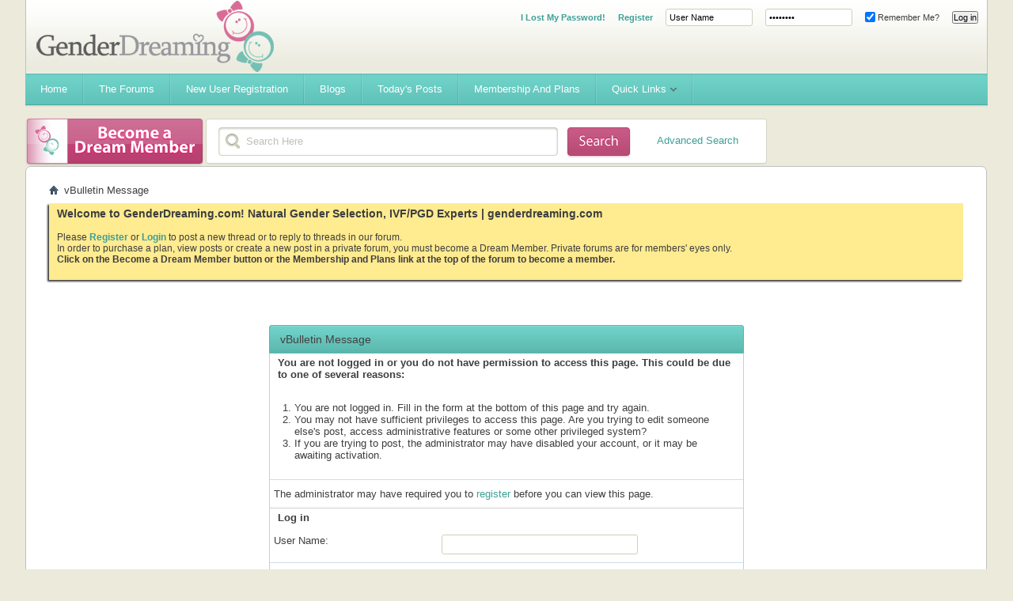

--- FILE ---
content_type: text/html; charset=ISO-8859-1
request_url: https://genderdreaming.com/forum/payments.php?s=1614be2124b6718e579e6858e678770a
body_size: 9281
content:
<!DOCTYPE html PUBLIC "-//W3C//DTD XHTML 1.0 Transitional//EN" "http://www.w3.org/TR/xhtml1/DTD/xhtml1-transitional.dtd">
<html xmlns="http://www.w3.org/1999/xhtml" dir="ltr" lang="en" id="vbulletin_html">
<head>
	<meta http-equiv="Content-Type" content="text/html; charset=ISO-8859-1" />
<meta id="e_vb_meta_bburl" name="vb_meta_bburl" content="https://www.genderdreaming.com/forum" />
<base href="https://www.genderdreaming.com/forum/" /><!--[if IE]></base><![endif]-->
<meta name="generator" content="vBulletin 4.2.5" />

	<link rel="Shortcut Icon" href="http://www.genderdreaming.com/wp-content/uploads/2017/06/favicon.png" type="image/x-icon" />


		<meta name="keywords" content="Sperm spinning,PGD,family balancing,gender selection,elective IVF,gender swaying,gender disappointment,shettles,PGD,GSN,embryo" />
		<meta name="description" content="Family Balancing, Natural Gender Swaying and Gender Dreaming Support" />





	
		<script type="text/javascript" src="https://ajax.googleapis.com/ajax/libs/yui/2.9.0/build/yuiloader-dom-event/yuiloader-dom-event.js"></script>
	

<script type="text/javascript">
<!--
	if (typeof YAHOO === 'undefined') // Load ALL YUI Local
	{
		document.write('<script type="text/javascript" src="clientscript/yui/yuiloader-dom-event/yuiloader-dom-event.js?v=425"><\/script>');
		document.write('<script type="text/javascript" src="clientscript/yui/connection/connection-min.js?v=425"><\/script>');
		var yuipath = 'clientscript/yui';
		var yuicombopath = '';
		var remoteyui = false;
	}
	else	// Load Rest of YUI remotely (where possible)
	{
		var yuipath = 'https://ajax.googleapis.com/ajax/libs/yui/2.9.0/build';
		var yuicombopath = '';
		var remoteyui = true;
		if (!yuicombopath)
		{
			document.write('<script type="text/javascript" src="https://ajax.googleapis.com/ajax/libs/yui/2.9.0/build/connection/connection-min.js?v=425"><\/script>');
		}
	}
	var SESSIONURL = "s=301fc81ebf3919111bbea1ef56817c62&";
	var SECURITYTOKEN = "guest";
	var IMGDIR_MISC = "images/misc";
	var IMGDIR_BUTTON = "images/buttons";
	var vb_disable_ajax = parseInt("0", 10);
	var SIMPLEVERSION = "425";
	var BBURL = "https://www.genderdreaming.com/forum";
	var LOGGEDIN = 0 > 0 ? true : false;
	var THIS_SCRIPT = "payments";
	var RELPATH = "payments.php";
	var PATHS = {
		forum : "",
		cms   : "",
		blog  : ""
	};
	var AJAXBASEURL = "https://genderdreaming.com/forum/";
// -->
</script>
<script type="text/javascript" src="https://www.genderdreaming.com/forum/clientscript/vbulletin-core.js?v=425"></script>





	<link rel="stylesheet" type="text/css" href="clientscript/vbulletin_css/style00007l/main-rollup.css?d=1502169212" />
        

	<!--[if lt IE 8]>
	<link rel="stylesheet" type="text/css" href="clientscript/vbulletin_css/style00007l/popupmenu-ie.css?d=1502169212" />
	<link rel="stylesheet" type="text/css" href="clientscript/vbulletin_css/style00007l/vbulletin-ie.css?d=1502169212" />
	<link rel="stylesheet" type="text/css" href="clientscript/vbulletin_css/style00007l/vbulletin-chrome-ie.css?d=1502169212" />
	<link rel="stylesheet" type="text/css" href="clientscript/vbulletin_css/style00007l/vbulletin-formcontrols-ie.css?d=1502169212" />
	<link rel="stylesheet" type="text/css" href="clientscript/vbulletin_css/style00007l/editor-ie.css?d=1502169212" />
	<![endif]-->


	<meta name="robots" content="noindex,follow" />

	<title>Gender Dreaming Forums</title>
	
	<script type="text/javascript" src="clientscript/vbulletin_md5.js?v=425"></script>

	
<link rel="stylesheet" type="text/css" href="clientscript/vbulletin_css/style00007l/additional.css?d=1502169212" />

<script type='text/javascript' src='images/flowhub/js/jquery.js'></script>
    <script type='text/javascript' src='images/flowhub/js/jquery-ui-1.7.2.custom.min.js?ver=3.0.4'></script>
    <script type='text/javascript' src='images/flowhub/js/cufon-yui.js?ver=3.0.4'></script>
    <script type='text/javascript' src='images/flowhub/js/main.js?ver=3.0.4'></script>
<script type="text/javascript" src="mobiquo/tapatalkdetect.js"></script>
</head>
<body>

<div id="fh_container" class="container">
<div id="header" class="teal withTwitter">
	<div id="heading">
		<div id="heading_right">
			<div id="heading_bg">
				<h1><a name="top" href="forum.php?s=301fc81ebf3919111bbea1ef56817c62">Gender Dreaming Forums</a></h1>

				
					<div class="out">
						<script type="text/javascript" src="clientscript/vbulletin_md5.js?v=425"></script>
						<form id="navbar_loginform" action="login.php?s=301fc81ebf3919111bbea1ef56817c62&amp;do=login" method="post" onsubmit="md5hash(vb_login_password, vb_login_md5password, vb_login_md5password_utf, 0)">
							<fieldset id="logindetails" class="logindetails">
							<ul>
								<li><a href="login.php?do=lostpw" style="font-weight:700;">I Lost My Password!</a></li>
								<li><a href="register.php" style="font-weight:700;">Register</a></li>
								<li><input type="text" class="textbox default-value" name="vb_login_username" id="navbar_username" size="10" accesskey="u" tabindex="101" value="User Name" /></li>
								<li><input type="password" class="textbox" value="Password" onfocus="if(this.value == 'Password') this.value = '';" tabindex="102" name="vb_login_password" id="navbar_password" size="10" /></li>
								<li><label for="cb_cookieuser_navbar"><input type="checkbox" name="cookieuser" value="1" id="cb_cookieuser_navbar" class="cb_cookieuser_navbar" accesskey="c" tabindex="103" checked="checked" /> Remember Me?</label></li>
								<li><input type="submit" class="loginbutton" tabindex="104" value="Log in" title="Enter your username and password in the boxes provided to login, or click the 'register' button to create a profile for yourself." accesskey="s" /></li>
								</ul>
							</fieldset>
							<input type="hidden" name="s" value="301fc81ebf3919111bbea1ef56817c62" />
							<input type="hidden" name="securitytoken" value="guest" />
							<input type="hidden" name="do" value="login" />
							<input type="hidden" name="vb_login_md5password" />
							<input type="hidden" name="vb_login_md5password_utf" />
						</form>
						
					</div>
				
			</div>
		</div>
	</div>
	
	<div id="navigation" class="teal">
		<ul id="nav" class="sf-menu">

<li><a href="https://www.genderdreaming.com"><span>Home</span></a></li>
<li><a href="https://www.genderdreaming.com/forum/forum.php"><span>The Forums</span></a></li>
<li><a href="https://www.genderdreaming.com/forum/register.php"><span>New User Registration</span></a></li>
<li><a href="https://www.genderdreaming.com/forum/blog.php"><span>Blogs</span></a></li>

			
			
				
				<li><a href="search.php?s=301fc81ebf3919111bbea1ef56817c62&amp;do=getdaily&amp;contenttype=vBForum_Post"><span>Today's Posts</span></a></li>
				
			
<li><a href="payments.php?s=301fc81ebf3919111bbea1ef56817c62" rel="nofollow"><span>Membership and Plans</span></a></li>
			
			
			
			
			
			
			<li>
				<a href="javascript://" accesskey="3"><span>Quick Links</span></a>
				<ul class="sub-menu">
					
<li><a href="calendar.php?s=301fc81ebf3919111bbea1ef56817c62"><span>Calendar</span></a></li>
					
					
					
					
						<li><a href="memberlist.php?s=301fc81ebf3919111bbea1ef56817c62"><span>Member List</span></a></li>
					
					
					<li>
						<a href="forumdisplay.php?s=301fc81ebf3919111bbea1ef56817c62&amp;do=markread&amp;markreadhash=guest"><span>Mark Forums Read</span></a>
					</li>
												
                    <li><a rel="help" href="faq.php?s=301fc81ebf3919111bbea1ef56817c62"><span>FAQ</span></a></li>
					
					
					
					
					
					
					
				</ul>
			</li>
			
		</ul>
	</div>
	
	<div id="rss" class="red">
		<a href="payments.php"><span>&nbsp;</span></a>
	</div>

	<div id="search" class="red">
		<div id="search_right">
			<div id="search_bg">
			<form action="search.php?s=301fc81ebf3919111bbea1ef56817c62&amp;do=process" method="post" id="navbar_search" class="searchform">
				
				<input type="hidden" name="securitytoken" value="guest" />
				<input type="hidden" name="do" value="process" />
				<fieldset>
					<legend class="hidden">Search form</legend>
					<div class="input-holder">
						<input class="search" type="text" name="query" onfocus="if(this.value == 'Search Here') this.value = '';" value="Search Here"/>
					</div>
					<button value="submit" class="searchBtn"><span class="hidden">Submit</span></button>
				</fieldset>
			</form>
<div style="float:right; position:relative; top:-30px; right:20px;"><a href="search.php">Advanced Search</a></div>
			</div>
		</div>
	</div>
</div>
<div id="main_content">
	<div id="main_content_bg">



<div id="breadcrumb" class="breadcrumb">
	<ul class="floatcontainer">
		<li class="navbithome"><a href="index.php?s=301fc81ebf3919111bbea1ef56817c62" accesskey="1"><img src="images/misc/navbit-home.png" alt="Home" /></a></li>

		
		
	<li class="navbit lastnavbit"><span>vBulletin Message</span></li>

	</ul>
	<hr />
</div>


 


	<form action="profile.php?do=dismissnotice" method="post" id="notices" class="notices">
		<input type="hidden" name="do" value="dismissnotice" />
		<input type="hidden" name="s" value="s=301fc81ebf3919111bbea1ef56817c62&amp;" />
		<input type="hidden" name="securitytoken" value="guest" />
		<input type="hidden" id="dismiss_notice_hidden" name="dismiss_noticeid" value="" />
		<input type="hidden" name="url" value="" />
		<ol>
			<li class="restore" id="navbar_notice_1">
	
	<span style="font-size:14px; font-weight:bold;">Welcome to GenderDreaming.com!  Natural Gender Selection, IVF/PGD Experts | genderdreaming.com</span><br /><br /> Please <a style="font-weight:bold;" href="register.php">Register</a> or <a style="font-weight:bold;"  href="usercp.php">Login</a> to post a new thread or to reply to threads in our forum. <br> In order to purchase a plan, view posts or create a new post in a private forum, you must become a Dream Member. Private forums are for members' eyes only.
<br/><b>Click on the Become a Dream Member button or the Membership and Plans link at the top of the forum to become a member.</b><br /><br /><!--
 If you are a new user, you must <a href="register.php?s=301fc81ebf3919111bbea1ef56817c62" target="_blank"><b>REGISTER</b></a>
		before you can post: click the New User Registration link located on the blue navigation bar above to proceed. After you register, the forum will send you an automated email for you to confirm your email address.  You will not be able to post or reply until you confirm your email address.

To start viewing messages,
		select the forum that you want to visit from the selection below.<br /><br />
		
		
		<span style="font-size:18px; font-weight:bold; color:#d96c96;">What will you find here?</span>
<ul>
<li style="padding:1px;">Natural Gender Selection Advice and  Support</li>
<li style="padding:1px;">High Tech(IVF) Family Balancing Information and Support- IVF/PGD</li>
<li style="padding:1px;">Personalized Swaying Plans- LE and HE Diet Info</li>
<li style="padding:1px;">Gender Desire and Disappointment Support</li>
<li style="padding:1px;">A non-judgemental place for moms to chat</li></ul>

<br />
<div style="font-size:20px; color:#ff0000; font-weight:bold;"><a href="register.php">Please join our community today!</a></div>
<vb:if condition="in_array($forum['forumid'], array(75,79,115,136,120,4,87,84,127,85,86,102,3)) AND is_member_of($bbuserinfo, 1,2,3)">
<br/><br/>
<div style="font-size:20px; color:#ff0000; font-weight:bold;"><a href="http://genderdreaming.com/forum/payments.php">Please read if you can't see posts even though you know there are posts there!</a></div><br/>
You have tried to access a private forum. In order to view posts or create a new post in a private forum, you must become a Dream Member. Private forums are for members' eyes only.
<br/><b>Click on the Become a Dream Member button or the Membership and Plans link at the top of the forum to become a member.</b>
</vb:if>-->
</li>
		</ol>
	</form>


<div class="standard_error">
	<h2 class="blockhead">vBulletin Message</h2>
	
		<form class="block vbform"  method="post" action="login.php?do=login" onsubmit="md5hash(vb_login_password, vb_login_md5password, vb_login_md5password_utf, 0)">	
			<input type="hidden" name="do" value="login" />
			<input type="hidden" name="vb_login_md5password" value="" />		
			<input type="hidden" name="vb_login_md5password_utf" value="" />
			<input type="hidden" name="s" value="301fc81ebf3919111bbea1ef56817c62" />
			<input type="hidden" name="securitytoken" value="guest" />			
			
		
			
				
					<input type="hidden" name="url" value="/forum/payments.php" />
				
				<div class="blockbody formcontrols">
					
					<h3 class="blocksubhead">You are not logged in or you do not have permission to access this page. This could be due to one of several reasons:</h3>
					<div class="blockrow restore">
						<ol>
							<li>You are not logged in. Fill in the form at the bottom of this page and try again.</li>
							<li>You may not have sufficient privileges to access this page. Are you trying to edit someone else's post, access administrative features or some other privileged system?</li>
							<li>If you are trying to post, the administrator may have disabled your account, or it may be awaiting activation.</li>
						</ol>
					</div>
					
					<p class="blockrow">The administrator may have required you to <a href="register.php?s=301fc81ebf3919111bbea1ef56817c62&amp;" rel="nofollow">register</a> before you can view this page.</p>
					
					<h3 class="blocksubhead">Log in</h3>		
					<div class="blockrow">
						<label for="vb_login_username">User Name:</label>
						<input type="text" class="primary textbox" id="vb_login_username" name="vb_login_username" accesskey="u" tabindex="1" />
					</div>
					<div class="blockrow">			
						<label for="vb_login_password">Password:</label>
						<input type="password" class="primary textbox" id="vb_login_password" name="vb_login_password" tabindex="1" />
					</div>
					<div class="blockrow singlecheck">
						<label for="cb_cookieuser"><input type="checkbox" name="cookieuser" id="cb_cookieuser" value="1" tabindex="1" /> Remember Me?</label>
					</div>
					
				</div>
				<div class="blockfoot actionbuttons">
					<div class="group">
						<input type="submit" class="button" value="Log in" accesskey="s" tabindex="1" />
						<input type="reset" class="button" value="Reset Fields" accesskey="r" tabindex="1" />
					</div>
				</div>
			
	</form>		
	
</div>

<div class="clear"></div>
<div class="navpopupmenu popupmenu nohovermenu" id="navpopup">
	
		<a href="javascript://" class="popupctrl"><span class="ctrlcontainer">Quick Navigation</span></a>
	
	<ul class="navpopupbody popupbody popuphover">
		
		<li class="optionlabel">Site Areas</li>
		<li><a href="usercp.php?s=301fc81ebf3919111bbea1ef56817c62">Settings</a></li>
		<li><a href="private.php?s=301fc81ebf3919111bbea1ef56817c62">Private Messages</a></li>
		<li><a href="subscription.php?s=301fc81ebf3919111bbea1ef56817c62">Subscriptions</a></li>
		<li><a href="online.php?s=301fc81ebf3919111bbea1ef56817c62">Who's Online</a></li>
		<li><a href="search.php?s=301fc81ebf3919111bbea1ef56817c62">Search Forums</a></li>
		<li><a href="forum.php?s=301fc81ebf3919111bbea1ef56817c62">Forums Home</a></li>
		
			<li class="optionlabel">Forums</li>
			
		
			
				<li><a href="forumdisplay.php?f=1&amp;s=301fc81ebf3919111bbea1ef56817c62">ANNOUNCEMENTS AND INTROS</a>
					<ol class="d1">
						
		
			
				<li><a href="forumdisplay.php?f=160&amp;s=301fc81ebf3919111bbea1ef56817c62">New? Site Info and Navigational Help</a></li>
			
		
			
				<li><a href="forumdisplay.php?f=2&amp;s=301fc81ebf3919111bbea1ef56817c62">Introductions</a></li>
			
		
			
				<li><a href="forumdisplay.php?f=70&amp;s=301fc81ebf3919111bbea1ef56817c62">Announcements</a></li>
			
		
			
				<li><a href="forumdisplay.php?f=189&amp;s=301fc81ebf3919111bbea1ef56817c62">Upgrade Your Membership or Purchase a Plan</a></li>
			
		
			
					</ol>
				</li>
			
		
			
				<li><a href="forumdisplay.php?f=170&amp;s=301fc81ebf3919111bbea1ef56817c62">Plans and eBooks Available for Purchase</a>
					<ol class="d1">
						
		
			
				<li><a href="forumdisplay.php?f=171&amp;s=301fc81ebf3919111bbea1ef56817c62">Purchase a Plan or eBook</a></li>
			
		
			
				<li><a href="forumdisplay.php?f=172&amp;s=301fc81ebf3919111bbea1ef56817c62">21-day Meal Plan Information</a></li>
			
		
			
				<li><a href="forumdisplay.php?f=184&amp;s=301fc81ebf3919111bbea1ef56817c62">Guide to Understanding AF and using OPK to Sway Information</a></li>
			
		
			
				<li><a href="forumdisplay.php?f=183&amp;s=301fc81ebf3919111bbea1ef56817c62">Guide to Understanding AF and using OPK to Sway</a></li>
			
		
			
				<li><a href="forumdisplay.php?f=224&amp;s=301fc81ebf3919111bbea1ef56817c62">TTC Pink Standard Swaying Plan- Immediate Download Version</a></li>
			
		
			
				<li><a href="forumdisplay.php?f=226&amp;s=301fc81ebf3919111bbea1ef56817c62">TTC Pink Swaying Plan for those 40 and over- Immediate Download Version</a></li>
			
		
			
				<li><a href="forumdisplay.php?f=225&amp;s=301fc81ebf3919111bbea1ef56817c62">TTC Blue Standard Swaying Plan- Immediate Download Version</a></li>
			
		
			
				<li><a href="forumdisplay.php?f=223&amp;s=301fc81ebf3919111bbea1ef56817c62">TTC Pink with PCOS Swaying Plan- Immediate Download</a></li>
			
		
			
				<li><a href="forumdisplay.php?f=168&amp;s=301fc81ebf3919111bbea1ef56817c62">21-Day Meal Plan for LE Diet</a></li>
			
		
			
				<li><a href="forumdisplay.php?f=169&amp;s=301fc81ebf3919111bbea1ef56817c62">21-Day Meal Plan for HE Diet</a></li>
			
		
			
				<li><a href="forumdisplay.php?f=210&amp;s=301fc81ebf3919111bbea1ef56817c62">The Science of Timing and Frequency for Gender Swaying</a></li>
			
		
			
				<li><a href="forumdisplay.php?f=213&amp;s=301fc81ebf3919111bbea1ef56817c62">Download the Timing Book</a></li>
			
		
			
					</ol>
				</li>
			
		
			
				<li><a href="forumdisplay.php?f=82&amp;s=301fc81ebf3919111bbea1ef56817c62">ULTRASOUND FORUM</a>
					<ol class="d1">
						
		
			
				<li><a href="forumdisplay.php?f=180&amp;s=301fc81ebf3919111bbea1ef56817c62">Dream Member Ultrasound Forum *Private*</a></li>
			
		
			
				<li><a href="forumdisplay.php?f=19&amp;s=301fc81ebf3919111bbea1ef56817c62">Ultrasound Gender Prediction</a>
					<ol class="d2">
						
		
			
				<li><a href="forumdisplay.php?f=21&amp;s=301fc81ebf3919111bbea1ef56817c62">Confirmed Girl Pics</a></li>
			
		
			
				<li><a href="forumdisplay.php?f=22&amp;s=301fc81ebf3919111bbea1ef56817c62">Confirmed Boy Pics</a></li>
			
		
			
					</ol>
				</li>
			
		
			
					</ol>
				</li>
			
		
			
				<li><a href="forumdisplay.php?f=120&amp;s=301fc81ebf3919111bbea1ef56817c62">ASK AN EXPERT</a>
					<ol class="d1">
						
		
			
				<li><a href="forumdisplay.php?f=4&amp;s=301fc81ebf3919111bbea1ef56817c62">Ask Dr. Daniel Potter, HRC</a></li>
			
		
			
				<li><a href="forumdisplay.php?f=196&amp;s=301fc81ebf3919111bbea1ef56817c62">LINK TO DR POTTER FREE IVF/PGD CONSULT FORM</a></li>
			
		
			
				<li><a href="forumdisplay.php?f=205&amp;s=301fc81ebf3919111bbea1ef56817c62">GENDER SELECTION AUSTRALIA CONTACT FORM</a></li>
			
		
			
				<li><a href="forumdisplay.php?f=87&amp;s=301fc81ebf3919111bbea1ef56817c62">Inside the Lab- Fertility Lab Insider's Dr Carole Wegner, PhD</a></li>
			
		
			
				<li><a href="forumdisplay.php?f=176&amp;s=301fc81ebf3919111bbea1ef56817c62">International IVF Support- Private</a></li>
			
		
			
					</ol>
				</li>
			
		
			
				<li><a href="forumdisplay.php?f=203&amp;s=301fc81ebf3919111bbea1ef56817c62">GenderDreaming Babies</a>
					<ol class="d1">
						
		
			
				<li><a href="forumdisplay.php?f=204&amp;s=301fc81ebf3919111bbea1ef56817c62">GenderDreaming Babies- Post your story!</a></li>
			
		
			
					</ol>
				</li>
			
		
			
				<li><a href="forumdisplay.php?f=75&amp;s=301fc81ebf3919111bbea1ef56817c62">DREAM MEMBER CHATTING</a>
					<ol class="d1">
						
		
			
				<li><a href="forumdisplay.php?f=182&amp;s=301fc81ebf3919111bbea1ef56817c62">Member Marketplace- Post Info about your Small Business</a></li>
			
		
			
				<li><a href="forumdisplay.php?f=115&amp;s=301fc81ebf3919111bbea1ef56817c62">Member Lounge- Off topic discussion</a></li>
			
		
			
				<li><a href="forumdisplay.php?f=136&amp;s=301fc81ebf3919111bbea1ef56817c62">Buy/Sell/Trade/Giveaway</a></li>
			
		
			
					</ol>
				</li>
			
		
			
				<li><a href="forumdisplay.php?f=84&amp;s=301fc81ebf3919111bbea1ef56817c62">DREAM MEMBER GENDER SWAYING PRIVATE FORUM</a>
					<ol class="d1">
						
		
			
				<li><a href="forumdisplay.php?f=127&amp;s=301fc81ebf3919111bbea1ef56817c62">Review My Swaying Plan</a></li>
			
		
			
				<li><a href="forumdisplay.php?f=79&amp;s=301fc81ebf3919111bbea1ef56817c62">Gender Swaying Research Reports</a></li>
			
		
			
				<li><a href="forumdisplay.php?f=85&amp;s=301fc81ebf3919111bbea1ef56817c62">TTC Girl Resources</a>
					<ol class="d2">
						
		
			
				<li><a href="forumdisplay.php?f=140&amp;s=301fc81ebf3919111bbea1ef56817c62">LE Diet Info- General Posting Forum</a></li>
			
		
			
				<li><a href="forumdisplay.php?f=215&amp;s=301fc81ebf3919111bbea1ef56817c62">Low Everything Quick Guide- Foods to Consume, Moderation Foods, Foods to Avoid</a></li>
			
		
			
				<li><a href="forumdisplay.php?f=214&amp;s=301fc81ebf3919111bbea1ef56817c62">TTC Pink(LE) 5-day Menu</a></li>
			
		
			
					</ol>
				</li>
			
		
			
				<li><a href="forumdisplay.php?f=86&amp;s=301fc81ebf3919111bbea1ef56817c62">TTC Boy Resources</a>
					<ol class="d2">
						
		
			
				<li><a href="forumdisplay.php?f=141&amp;s=301fc81ebf3919111bbea1ef56817c62">HE Diet Info- General Posting Forum</a></li>
			
		
			
				<li><a href="forumdisplay.php?f=217&amp;s=301fc81ebf3919111bbea1ef56817c62">High Everything Quick Guide- Foods to Consume, Moderation Foods, Foods to Avoid</a></li>
			
		
			
				<li><a href="forumdisplay.php?f=216&amp;s=301fc81ebf3919111bbea1ef56817c62">TTC Blue(HE) 5-day Sample Menu</a></li>
			
		
			
					</ol>
				</li>
			
		
			
				<li><a href="forumdisplay.php?f=222&amp;s=301fc81ebf3919111bbea1ef56817c62">Extreme Gender Swaying(EGS)</a></li>
			
		
			
				<li><a href="forumdisplay.php?f=102&amp;s=301fc81ebf3919111bbea1ef56817c62">French Gender Diet- Dr Francois Papa</a>
					<ol class="d2">
						
		
			
				<li><a href="forumdisplay.php?f=105&amp;s=301fc81ebf3919111bbea1ef56817c62">Chapter 4</a></li>
			
		
			
				<li><a href="forumdisplay.php?f=106&amp;s=301fc81ebf3919111bbea1ef56817c62">Chapter 5</a></li>
			
		
			
				<li><a href="forumdisplay.php?f=108&amp;s=301fc81ebf3919111bbea1ef56817c62">Chapter 6</a></li>
			
		
			
				<li><a href="forumdisplay.php?f=109&amp;s=301fc81ebf3919111bbea1ef56817c62">Chapter 7</a>
					<ol class="d3">
						
		
			
				<li><a href="forumdisplay.php?f=113&amp;s=301fc81ebf3919111bbea1ef56817c62">Diets and Menus</a></li>
			
		
			
				<li><a href="forumdisplay.php?f=110&amp;s=301fc81ebf3919111bbea1ef56817c62">The boy diet</a></li>
			
		
			
				<li><a href="forumdisplay.php?f=111&amp;s=301fc81ebf3919111bbea1ef56817c62">The girl diet</a></li>
			
		
			
					</ol>
				</li>
			
		
			
				<li><a href="forumdisplay.php?f=112&amp;s=301fc81ebf3919111bbea1ef56817c62">Chapter 8</a></li>
			
		
			
					</ol>
				</li>
			
		
			
					</ol>
				</li>
			
		
			
				<li><a href="forumdisplay.php?f=59&amp;s=301fc81ebf3919111bbea1ef56817c62">NATURAL GENDER SWAYING</a>
					<ol class="d1">
						
		
			
				<li><a href="forumdisplay.php?f=12&amp;s=301fc81ebf3919111bbea1ef56817c62">Gender Swaying General Discussion</a>
					<ol class="d2">
						
		
			
				<li><a href="forumdisplay.php?f=194&amp;s=301fc81ebf3919111bbea1ef56817c62">Australia Gender Swaying Discussion</a></li>
			
		
			
				<li><a href="forumdisplay.php?f=195&amp;s=301fc81ebf3919111bbea1ef56817c62">UK Gender Swaying Discussion</a></li>
			
		
			
					</ol>
				</li>
			
		
			
				<li><a href="forumdisplay.php?f=13&amp;s=301fc81ebf3919111bbea1ef56817c62">Trying to Conceive a Girl</a>
					<ol class="d2">
						
		
			
				<li><a href="forumdisplay.php?f=68&amp;s=301fc81ebf3919111bbea1ef56817c62">Add your Girl Sway!</a>
					<ol class="d3">
						
		
			
				<li><a href="forumdisplay.php?f=219&amp;s=301fc81ebf3919111bbea1ef56817c62">Add Your Girl Sway Data Entry Link</a></li>
			
		
			
				<li><a href="forumdisplay.php?f=201&amp;s=301fc81ebf3919111bbea1ef56817c62">Complete PINK Swaying Statistics Spreadsheet to see current results</a></li>
			
		
			
				<li><a href="forumdisplay.php?f=178&amp;s=301fc81ebf3919111bbea1ef56817c62">Gender Confirmed Girl Sway Results Details Listed by Member</a></li>
			
		
			
					</ol>
				</li>
			
		
			
				<li><a href="forumdisplay.php?f=71&amp;s=301fc81ebf3919111bbea1ef56817c62">TTC a Girl Best Practices</a></li>
			
		
			
					</ol>
				</li>
			
		
			
				<li><a href="forumdisplay.php?f=14&amp;s=301fc81ebf3919111bbea1ef56817c62">Trying to Conceive a Boy</a>
					<ol class="d2">
						
		
			
				<li><a href="forumdisplay.php?f=69&amp;s=301fc81ebf3919111bbea1ef56817c62">Add Your Boy Sway!</a>
					<ol class="d3">
						
		
			
				<li><a href="forumdisplay.php?f=202&amp;s=301fc81ebf3919111bbea1ef56817c62">Current Results Data for TTC a Boy</a></li>
			
		
			
					</ol>
				</li>
			
		
			
				<li><a href="forumdisplay.php?f=72&amp;s=301fc81ebf3919111bbea1ef56817c62">TTC a Boy Best Practices</a></li>
			
		
			
					</ol>
				</li>
			
		
			
				<li><a href="forumdisplay.php?f=158&amp;s=301fc81ebf3919111bbea1ef56817c62">Waiting to TTC- Future Cycle Buddies</a></li>
			
		
			
				<li><a href="forumdisplay.php?f=151&amp;s=301fc81ebf3919111bbea1ef56817c62">Later Moms</a></li>
			
		
			
				<li><a href="forumdisplay.php?f=166&amp;s=301fc81ebf3919111bbea1ef56817c62">TTC after a Loss</a></li>
			
		
			
					</ol>
				</li>
			
		
			
				<li><a href="forumdisplay.php?f=156&amp;s=301fc81ebf3919111bbea1ef56817c62">The Science Behind Gender Swaying</a>
					<ol class="d1">
						
		
			
				<li><a href="forumdisplay.php?f=60&amp;s=301fc81ebf3919111bbea1ef56817c62">Swaying Studies and Scientific Research</a>
					<ol class="d2">
						
		
			
				<li><a href="forumdisplay.php?f=61&amp;s=301fc81ebf3919111bbea1ef56817c62">Nutraceuticals</a></li>
			
		
			
				<li><a href="forumdisplay.php?f=62&amp;s=301fc81ebf3919111bbea1ef56817c62">pH Balance</a></li>
			
		
			
				<li><a href="forumdisplay.php?f=63&amp;s=301fc81ebf3919111bbea1ef56817c62">Timing</a></li>
			
		
			
				<li><a href="forumdisplay.php?f=64&amp;s=301fc81ebf3919111bbea1ef56817c62">Sperm Qualities</a></li>
			
		
			
				<li><a href="forumdisplay.php?f=65&amp;s=301fc81ebf3919111bbea1ef56817c62">Environmental Factors</a></li>
			
		
			
				<li><a href="forumdisplay.php?f=66&amp;s=301fc81ebf3919111bbea1ef56817c62">Demographics</a></li>
			
		
			
					</ol>
				</li>
			
		
			
					</ol>
				</li>
			
		
			
				<li><a href="forumdisplay.php?f=80&amp;s=301fc81ebf3919111bbea1ef56817c62">HIGH TECH FAMILY BALANCING</a>
					<ol class="d1">
						
		
			
				<li><a href="forumdisplay.php?f=67&amp;s=301fc81ebf3919111bbea1ef56817c62">High Tech Family Balancing non-Member Forum</a></li>
			
		
			
				<li><a href="forumdisplay.php?f=206&amp;s=301fc81ebf3919111bbea1ef56817c62">Gender Selection in the United States</a></li>
			
		
			
				<li><a href="forumdisplay.php?f=207&amp;s=301fc81ebf3919111bbea1ef56817c62">Gender Selection Australia</a></li>
			
		
			
				<li><a href="forumdisplay.php?f=208&amp;s=301fc81ebf3919111bbea1ef56817c62">Gender Selection United Kingdom and Western Europe</a></li>
			
		
			
				<li><a href="forumdisplay.php?f=149&amp;s=301fc81ebf3919111bbea1ef56817c62">International IVF/PGD/Microsort- non-Member</a></li>
			
		
			
					</ol>
				</li>
			
		
			
				<li><a href="forumdisplay.php?f=3&amp;s=301fc81ebf3919111bbea1ef56817c62">DREAM MEMBER HIGH TECH FAMILY BALANCING PRIVATE FORUM</a>
					<ol class="d1">
						
		
			
				<li><a href="forumdisplay.php?f=81&amp;s=301fc81ebf3919111bbea1ef56817c62">How do I see posts or create a new post in here?</a></li>
			
		
			
				<li><a href="forumdisplay.php?f=159&amp;s=301fc81ebf3919111bbea1ef56817c62">Free IVF/PGD Consult Request Forms</a></li>
			
		
			
				<li><a href="forumdisplay.php?f=119&amp;s=301fc81ebf3919111bbea1ef56817c62">Cycle Diaries(Completed Cycles)</a>
					<ol class="d2">
						
		
			
				<li><a href="forumdisplay.php?f=161&amp;s=301fc81ebf3919111bbea1ef56817c62">International Clinics</a></li>
			
		
			
				<li><a href="forumdisplay.php?f=162&amp;s=301fc81ebf3919111bbea1ef56817c62">Western US Clinics</a></li>
			
		
			
				<li><a href="forumdisplay.php?f=163&amp;s=301fc81ebf3919111bbea1ef56817c62">Midwest Clinics</a></li>
			
		
			
				<li><a href="forumdisplay.php?f=164&amp;s=301fc81ebf3919111bbea1ef56817c62">Northeast Clinics</a></li>
			
		
			
				<li><a href="forumdisplay.php?f=165&amp;s=301fc81ebf3919111bbea1ef56817c62">Southern US Clinics</a></li>
			
		
			
					</ol>
				</li>
			
		
			
				<li><a href="forumdisplay.php?f=8&amp;s=301fc81ebf3919111bbea1ef56817c62">HT Family Balancing Info and Current Cycles</a>
					<ol class="d2">
						
		
			
				<li><a href="forumdisplay.php?f=174&amp;s=301fc81ebf3919111bbea1ef56817c62">IVF/PGD Basics, How-to Guide and What you need to know</a></li>
			
		
			
				<li><a href="forumdisplay.php?f=221&amp;s=301fc81ebf3919111bbea1ef56817c62">Preparing for IVF- Supplement and Food Info</a></li>
			
		
			
				<li><a href="forumdisplay.php?f=45&amp;s=301fc81ebf3919111bbea1ef56817c62">HT Pregnancies and HT Baby Talk</a></li>
			
		
			
				<li><a href="forumdisplay.php?f=200&amp;s=301fc81ebf3919111bbea1ef56817c62">Pretesting</a></li>
			
		
			
				<li><a href="forumdisplay.php?f=135&amp;s=301fc81ebf3919111bbea1ef56817c62">Donor Egg, Donor Embryo, Donor Sperm</a></li>
			
		
			
				<li><a href="forumdisplay.php?f=198&amp;s=301fc81ebf3919111bbea1ef56817c62">Immunity Issues and other Testing</a></li>
			
		
			
				<li><a href="forumdisplay.php?f=199&amp;s=301fc81ebf3919111bbea1ef56817c62">Frozen Embryo Transfers(FETs)</a></li>
			
		
			
				<li><a href="forumdisplay.php?f=117&amp;s=301fc81ebf3919111bbea1ef56817c62">Haven- moving on to TTC Naturally</a></li>
			
		
			
					</ol>
				</li>
			
		
			
				<li><a href="forumdisplay.php?f=10&amp;s=301fc81ebf3919111bbea1ef56817c62">International HT Family Balancing</a>
					<ol class="d2">
						
		
			
				<li><a href="forumdisplay.php?f=190&amp;s=301fc81ebf3919111bbea1ef56817c62">Cyprus Clinics</a></li>
			
		
			
				<li><a href="forumdisplay.php?f=191&amp;s=301fc81ebf3919111bbea1ef56817c62">Thailand Clinics</a></li>
			
		
			
				<li><a href="forumdisplay.php?f=193&amp;s=301fc81ebf3919111bbea1ef56817c62">Other International Clinics</a></li>
			
		
			
					</ol>
				</li>
			
		
			
				<li><a href="forumdisplay.php?f=73&amp;s=301fc81ebf3919111bbea1ef56817c62">Research and Interesting Articles</a></li>
			
		
			
				<li><a href="forumdisplay.php?f=6&amp;s=301fc81ebf3919111bbea1ef56817c62">Ericsson Method</a></li>
			
		
			
					</ol>
				</li>
			
		
			
				<li><a href="forumdisplay.php?f=15&amp;s=301fc81ebf3919111bbea1ef56817c62">COPING WITH GENDER DISAPPOINTMENT</a>
					<ol class="d1">
						
		
			
				<li><a href="forumdisplay.php?f=16&amp;s=301fc81ebf3919111bbea1ef56817c62">Gender Desire</a></li>
			
		
			
				<li><a href="forumdisplay.php?f=17&amp;s=301fc81ebf3919111bbea1ef56817c62">Gender Disappointment</a></li>
			
		
			
					</ol>
				</li>
			
		
			
				<li><a href="forumdisplay.php?f=23&amp;s=301fc81ebf3919111bbea1ef56817c62">TRYING TO CONCEIVE/ADOPTION</a>
					<ol class="d1">
						
		
			
				<li><a href="forumdisplay.php?f=24&amp;s=301fc81ebf3919111bbea1ef56817c62">2WW Gathering Place</a></li>
			
		
			
				<li><a href="forumdisplay.php?f=25&amp;s=301fc81ebf3919111bbea1ef56817c62">Adoption Support</a></li>
			
		
			
				<li><a href="forumdisplay.php?f=26&amp;s=301fc81ebf3919111bbea1ef56817c62">TTC Help and Infertility Support</a></li>
			
		
			
					</ol>
				</li>
			
		
			
				<li><a href="forumdisplay.php?f=27&amp;s=301fc81ebf3919111bbea1ef56817c62">PREGNANCY</a>
					<ol class="d1">
						
		
			
				<li><a href="forumdisplay.php?f=29&amp;s=301fc81ebf3919111bbea1ef56817c62">Pregnancy Talk</a>
					<ol class="d2">
						
		
			
				<li><a href="forumdisplay.php?f=34&amp;s=301fc81ebf3919111bbea1ef56817c62">Baby Names</a></li>
			
		
			
				<li><a href="forumdisplay.php?f=38&amp;s=301fc81ebf3919111bbea1ef56817c62">Multiples- The more the merrier!</a></li>
			
		
			
					</ol>
				</li>
			
		
			
				<li><a href="forumdisplay.php?f=28&amp;s=301fc81ebf3919111bbea1ef56817c62">BFP!</a>
					<ol class="d2">
						
		
			
				<li><a href="forumdisplay.php?f=35&amp;s=301fc81ebf3919111bbea1ef56817c62">Swayed for a Girl</a></li>
			
		
			
				<li><a href="forumdisplay.php?f=36&amp;s=301fc81ebf3919111bbea1ef56817c62">Swayed for a Boy</a></li>
			
		
			
					</ol>
				</li>
			
		
			
				<li><a href="forumdisplay.php?f=20&amp;s=301fc81ebf3919111bbea1ef56817c62">Old Wives Tales and Symptom Guessing</a></li>
			
		
			
				<li><a href="forumdisplay.php?f=30&amp;s=301fc81ebf3919111bbea1ef56817c62">Due Date Buddies</a>
					<ol class="d2">
						
		
			
				<li><a href="forumdisplay.php?f=173&amp;s=301fc81ebf3919111bbea1ef56817c62">Due in March/April/May 2014</a></li>
			
		
			
				<li><a href="forumdisplay.php?f=185&amp;s=301fc81ebf3919111bbea1ef56817c62">Due in June/July/August 2014</a></li>
			
		
			
				<li><a href="forumdisplay.php?f=186&amp;s=301fc81ebf3919111bbea1ef56817c62">Due in Sept/Oct/November 2014</a></li>
			
		
			
				<li><a href="forumdisplay.php?f=188&amp;s=301fc81ebf3919111bbea1ef56817c62">Due in December 2014 - Jan/Feb 2015</a></li>
			
		
			
					</ol>
				</li>
			
		
			
				<li><a href="forumdisplay.php?f=142&amp;s=301fc81ebf3919111bbea1ef56817c62">Birth Clubs and Parenting Support</a>
					<ol class="d2">
						
		
			
				<li><a href="forumdisplay.php?f=143&amp;s=301fc81ebf3919111bbea1ef56817c62">First Year Club</a></li>
			
		
			
				<li><a href="forumdisplay.php?f=144&amp;s=301fc81ebf3919111bbea1ef56817c62">Second Year Club</a></li>
			
		
			
				<li><a href="forumdisplay.php?f=145&amp;s=301fc81ebf3919111bbea1ef56817c62">Age 2-4</a></li>
			
		
			
				<li><a href="forumdisplay.php?f=146&amp;s=301fc81ebf3919111bbea1ef56817c62">Age 5-11</a></li>
			
		
			
				<li><a href="forumdisplay.php?f=147&amp;s=301fc81ebf3919111bbea1ef56817c62">Age 12-18</a></li>
			
		
			
					</ol>
				</li>
			
		
			
				<li><a href="forumdisplay.php?f=116&amp;s=301fc81ebf3919111bbea1ef56817c62">Birth and Ultrasound Stories</a></li>
			
		
			
				<li><a href="forumdisplay.php?f=37&amp;s=301fc81ebf3919111bbea1ef56817c62">Pregnancy Loss</a></li>
			
		
			
				<li><a href="forumdisplay.php?f=137&amp;s=301fc81ebf3919111bbea1ef56817c62">Past Due Date Groups</a>
					<ol class="d2">
						
		
			
				<li><a href="forumdisplay.php?f=154&amp;s=301fc81ebf3919111bbea1ef56817c62">Due in Sept, Oct, Nov 2013</a></li>
			
		
			
				<li><a href="forumdisplay.php?f=150&amp;s=301fc81ebf3919111bbea1ef56817c62">Due in June, July, August 2013</a></li>
			
		
			
				<li><a href="forumdisplay.php?f=148&amp;s=301fc81ebf3919111bbea1ef56817c62">Due in March/April/May 2013</a></li>
			
		
			
				<li><a href="forumdisplay.php?f=139&amp;s=301fc81ebf3919111bbea1ef56817c62">Due in Dec. 2012/January/February 2013</a></li>
			
		
			
				<li><a href="forumdisplay.php?f=123&amp;s=301fc81ebf3919111bbea1ef56817c62">Due in June, July, August 2012</a></li>
			
		
			
				<li><a href="forumdisplay.php?f=101&amp;s=301fc81ebf3919111bbea1ef56817c62">Due in December 2011,January,or February 2012</a></li>
			
		
			
				<li><a href="forumdisplay.php?f=118&amp;s=301fc81ebf3919111bbea1ef56817c62">Due in March, April, May 2012</a></li>
			
		
			
				<li><a href="forumdisplay.php?f=167&amp;s=301fc81ebf3919111bbea1ef56817c62">Due in Dec 2013/Jan/February 2014</a></li>
			
		
			
				<li><a href="forumdisplay.php?f=138&amp;s=301fc81ebf3919111bbea1ef56817c62">Due in Sept./Oct./November 2012</a></li>
			
		
			
				<li><a href="forumdisplay.php?f=46&amp;s=301fc81ebf3919111bbea1ef56817c62">Due in September,October, and November 2011</a></li>
			
		
			
				<li><a href="forumdisplay.php?f=33&amp;s=301fc81ebf3919111bbea1ef56817c62">Babies born in December 2010, January/February 2011</a></li>
			
		
			
					</ol>
				</li>
			
		
			
					</ol>
				</li>
			
		
			
				<li><a href="forumdisplay.php?f=76&amp;s=301fc81ebf3919111bbea1ef56817c62">PARENTING SUPPORT</a>
					<ol class="d1">
						
		
			
				<li><a href="forumdisplay.php?f=77&amp;s=301fc81ebf3919111bbea1ef56817c62">Baby and Child</a></li>
			
		
			
				<li><a href="forumdisplay.php?f=78&amp;s=301fc81ebf3919111bbea1ef56817c62">Natural and Organic Parenting</a></li>
			
		
			
				<li><a href="forumdisplay.php?f=126&amp;s=301fc81ebf3919111bbea1ef56817c62">Weight Loss after Baby</a></li>
			
		
			
					</ol>
				</li>
			
		
			
				<li><a href="forumdisplay.php?f=39&amp;s=301fc81ebf3919111bbea1ef56817c62">MODERN MOMS</a>
					<ol class="d1">
						
		
			
				<li><a href="forumdisplay.php?f=42&amp;s=301fc81ebf3919111bbea1ef56817c62">Chit Chat Lounge</a></li>
			
		
			
				<li><a href="forumdisplay.php?f=57&amp;s=301fc81ebf3919111bbea1ef56817c62">In the News</a></li>
			
		
			
				<li><a href="forumdisplay.php?f=88&amp;s=301fc81ebf3919111bbea1ef56817c62">Our Favorite Things</a>
					<ol class="d2">
						
		
			
				<li><a href="forumdisplay.php?f=89&amp;s=301fc81ebf3919111bbea1ef56817c62">Fashions</a></li>
			
		
			
				<li><a href="forumdisplay.php?f=97&amp;s=301fc81ebf3919111bbea1ef56817c62">Health and Fitness</a></li>
			
		
			
				<li><a href="forumdisplay.php?f=94&amp;s=301fc81ebf3919111bbea1ef56817c62">Dining Out Spots</a></li>
			
		
			
				<li><a href="forumdisplay.php?f=93&amp;s=301fc81ebf3919111bbea1ef56817c62">Bath and Beauty</a></li>
			
		
			
				<li><a href="forumdisplay.php?f=95&amp;s=301fc81ebf3919111bbea1ef56817c62">Books/Media</a></li>
			
		
			
				<li><a href="forumdisplay.php?f=96&amp;s=301fc81ebf3919111bbea1ef56817c62">Travel Destinations</a></li>
			
		
			
				<li><a href="forumdisplay.php?f=99&amp;s=301fc81ebf3919111bbea1ef56817c62">Baby Gear</a></li>
			
		
			
				<li><a href="forumdisplay.php?f=100&amp;s=301fc81ebf3919111bbea1ef56817c62">Home decor and accents</a></li>
			
		
			
				<li><a href="forumdisplay.php?f=104&amp;s=301fc81ebf3919111bbea1ef56817c62">Hobbies</a></li>
			
		
			
				<li><a href="forumdisplay.php?f=83&amp;s=301fc81ebf3919111bbea1ef56817c62">Discounts and Deals</a></li>
			
		
			
				<li><a href="forumdisplay.php?f=98&amp;s=301fc81ebf3919111bbea1ef56817c62">Friday Favorites</a></li>
			
		
			
					</ol>
				</li>
			
		
			
					</ol>
				</li>
			
		
			
				<li><a href="forumdisplay.php?f=51&amp;s=301fc81ebf3919111bbea1ef56817c62">NEED HELP? HAVE A QUESTION?</a>
					<ol class="d1">
						
		
			
				<li><a href="forumdisplay.php?f=43&amp;s=301fc81ebf3919111bbea1ef56817c62">Forum Help</a></li>
			
		
			
				<li><a href="forumdisplay.php?f=44&amp;s=301fc81ebf3919111bbea1ef56817c62">Forum Issues, Problems and Suggestions</a></li>
			
		
			
					</ol>
				</li>
			
		
		
	</ul>
</div>
<div class="clear"></div>

<div style="display:none"></div>
<div style="display:none"></div>

<div id="footer" class="floatcontainer footer">

	<form action="forum.php" method="get" id="footer_select" class="footer_select">

		
		
		
	</form>

	<ul id="footer_links" class="footer_links">
		<li><a href="sendmessage.php?s=301fc81ebf3919111bbea1ef56817c62" rel="nofollow" accesskey="9">Contact Us</a></li>
		<li><a href="https://www.genderdreaming.com/forum/">Gender Dreaming</a></li>
		
		
		<li><a href="archive/index.php?s=301fc81ebf3919111bbea1ef56817c62">Archive</a></li>
		
		
		
		<li><a href="payments.php#top" onclick="document.location.hash='top'; return false;">Top</a></li>
	</ul>
	
	
	
	
	
</div>
</div> <!-- closing div for body_wrapper -->

<div class="below_body">
<div id="footer_time" class="shade footer_time">All times are GMT -4. The time now is <span class="time">10:02 AM</span>.</div>

<div id="footer_copyright" class="shade footer_copyright">
	<!-- Do not remove this copyright notice -->
	Powered by <a href="https://www.vbulletin.com" id="vbulletinlink">vBulletin&reg;</a> Version 4.2.5 <br />Copyright &copy; 2026 vBulletin Solutions, Inc. All rights reserved.
	<!-- Do not remove this copyright notice -->	
</div>
<div id="footer_morecopyright" class="shade footer_morecopyright">
	<!-- Do not remove cronimage or your scheduled tasks will cease to function -->
	<img src="https://www.genderdreaming.com/forum/cron.php?s=301fc81ebf3919111bbea1ef56817c62&amp;rand=1768658566" alt="" width="1" height="1" border="0" />
	<!-- Do not remove cronimage or your scheduled tasks will cease to function -->
	Copyright 2025 Genderdreaming.com  All rights reserved
	

</body>
</html>